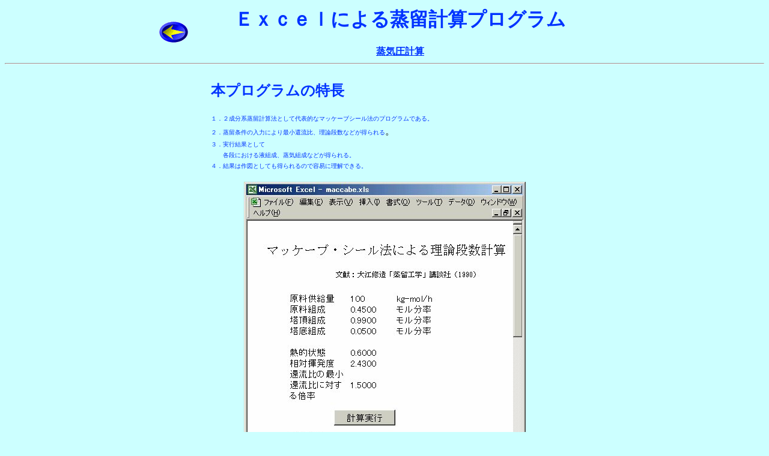

--- FILE ---
content_type: text/html
request_url: http://s-ohe.com/Excel/maccabe.htm
body_size: 1273
content:
<HTML>
<HEAD>
   <TITLE>Ｅｘｃｅｌによる蒸留計算プログラム</TITLE>
   <meta name="keywords" content="蒸留計算, 理論段数, マッケーブシール法, ＮＴＰ, 階段作図, 還流比, 最小還流比, 蒸留曲線, 蒸留, 精留, 分留 気液平衡, 溶液 化学工学, Excel, distillation calculation, distillation computation, number of theoretical plates, NTP, McCabe-Thiele Method, MT method, theoretical plate, reflux, reflux ratio, minimum reflux ration, distillation, fractionation, separation, mass transfer, stripping, rectifying, solution, chemical engineering">
   <META NAME=GENERATOR CONTENT="Home Page Pro 3.0J v1">
   <META HTTP-EQUIV="Content-Type" CONTENT="text/html;CHARSET=x-sjis">
   <X-CLARIS-WINDOW TOP=0 BOTTOM=603 LEFT=0 RIGHT=1012>
   <X-CLARIS-TAGVIEW MODE=minimal>
</HEAD>
<BODY BGCOLOR="#CCFFFF">
<H6><CENTER><TABLE BORDER=0 WIDTH=763>
   <TR>
      <TD WIDTH=85>
         <P><A HREF="http://www.s-ohe.com/index.htm"><IMG SRC="back_oval.gif" WIDTH=54 HEIGHT=41 BORDER=0 ALIGN=bottom></A></P>

      </TD>
      <TD WIDTH=631>
         <H1><CENTER><FONT COLOR="#0033FF">Ｅｘｃｅｌによる蒸留計算プログラム</FONT></CENTER></H1>
<CENTER><A HREF="http://www.s-ohe.com/i/vpcal/vpcal.htm"><FONT COLOR="#0033FF"><B><STRONG>蒸気圧計算</STRONG></B></FONT></A></CENTER>
      </TD>
      <TD>
         <P></P>
      </TD>
   </TR>
</TABLE>

<HR>

</CENTER></H6>

<CENTER><TABLE BORDER=0 WIDTH=763>
   <TR>
      <TD WIDTH=85>
         <P></P>
      </TD>
      <TD WIDTH=647>
         <H2><FONT FACE="ＭＳ ゴシック" COLOR="#0033FF">本プログラムの特長</FONT></H2>
      </TD>
      <TD>
         <P></P>
      </TD>
   </TR>
   <TR>
      <TD WIDTH=85>
         <P></P>
      </TD>
      <TD WIDTH=647>
         <P><FONT SIZE=" 1" COLOR="#0033FF">１．２成分系蒸留計算法として代表的なマッケーブシール法のプログラムである。</FONT></P>
      </TD>
      <TD>
         <P></P>
      </TD>
   </TR>
   <TR>
      <TD WIDTH=85>
         <P></P>
      </TD>
      <TD WIDTH=647>
         <P><FONT SIZE=" 1" COLOR="#0033FF">２．蒸留条件の入力により最小還流比、理論段数などが得られる</FONT>。</P>
      </TD>
      <TD>
         <P></P>
      </TD>
   </TR>
   <TR>
      <TD WIDTH=85>
         <P></P>
      </TD>
      <TD WIDTH=647>
         <P><FONT SIZE=" 1" COLOR="#0033FF">３．実行結果として</FONT></P>
      </TD>
      <TD>
         <P></P>
      </TD>
   </TR>
   <TR>
      <TD WIDTH=85>
         <P></P>
      </TD>
      <TD WIDTH=647>
         <P><FONT SIZE=" 1" COLOR="#0033FF">　　各段における液組成、蒸気組成などが得られる。</FONT></P>
      </TD>
      <TD>
         <P></P>
      </TD>
   </TR>
   <TR>
      <TD WIDTH=85>
         <P></P>
      </TD>
      <TD WIDTH=647>
         <P><FONT SIZE=" 1" COLOR="#0033FF">４．結果は作図としても得られるので容易に理解できる。　</FONT></P>
      </TD>
      <TD>
         <P></P>
      </TD>
   </TR>
</TABLE>

<P><IMG SRC="maccabej1.jpg" WIDTH=469 HEIGHT=641 ALIGN=bottom></P>

<P><IMG SRC="maccabej2.jpg" WIDTH=436 HEIGHT=566 ALIGN=bottom></P>

<P>　</P>

<P><IMG SRC="maccabej3.gif" WIDTH=638 HEIGHT=662 ALIGN=bottom></P>

<P><IMG SRC="mccabe_1.gif" WIDTH=625 HEIGHT=670 ALIGN=bottom></P>

<P><IMG SRC="mccabe_2.gif" WIDTH=627 HEIGHT=671 ALIGN=bottom></P>

<P><IMG SRC="mccabe_3.gif" WIDTH=628 HEIGHT=670 ALIGN=bottom></P>

<P><IMG SRC="mccabe_aw.gif" WIDTH=550 HEIGHT=651 ALIGN=bottom></P>

<P><IMG SRC="mccabe_ew.gif" WIDTH=549 HEIGHT=653 ALIGN=bottom></P>

<P><FONT COLOR="#0033FF">お問い合わせは</FONT>　<A HREF="mailto:ohe@s-ohe.com">ohe@s-ohe.com</A></P>


</BODY>
</HTML>
